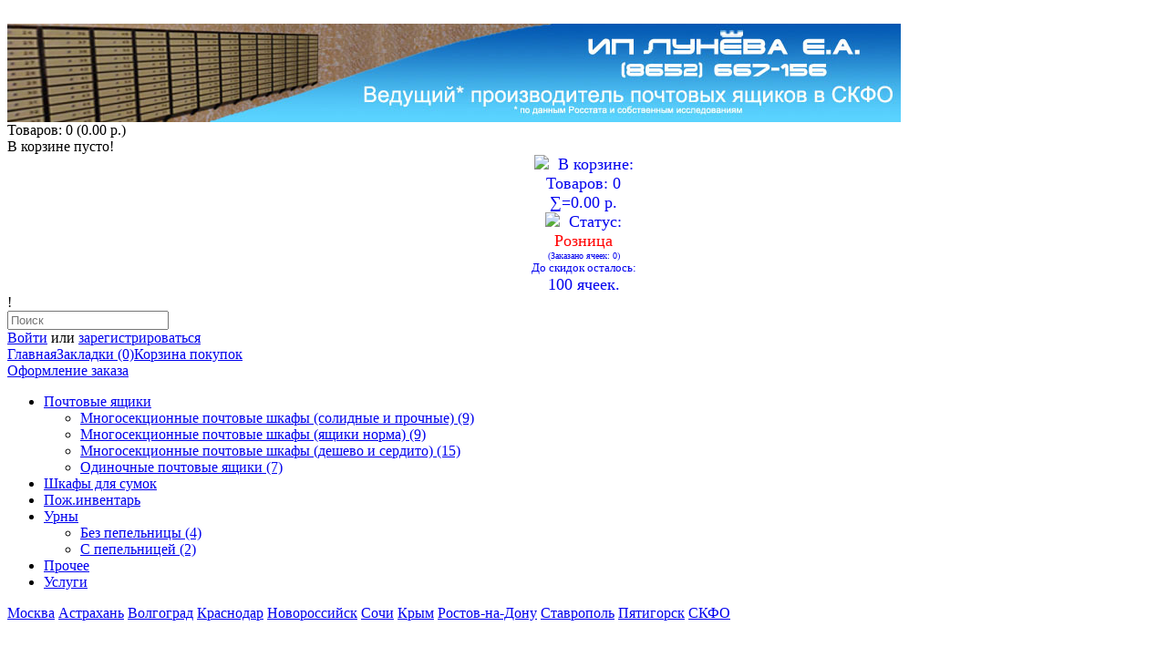

--- FILE ---
content_type: text/html; charset=UTF-8
request_url: http://ps3000.ru/index.php?route=product/product&path=20_60&product_id=87
body_size: 12983
content:
﻿﻿<!DOCTYPE html>
<html dir="ltr" lang="ru">
<head>
<meta charset="UTF-8" />
<title>Многосекционный абонентский почтовый шкаф СПС-47</title>
<base href="http://ps3000.ru/" />
<meta name="description" content="Дешевые прочные доступные многосекционные почтовые ящики и шкафы. Ставрополь, Краснодар, Пятигорск, Черкесск, Минеральные Воды, Кисловодск, Ессентуки, Армавир, Майкоп, Анапа, Геленджик, Новороссийск, Сочи, Адлер, Ростов-на-Дону, Ростов, Таганрог, Волгогра" />
<meta name="keywords" content="Дешевые прочные доступные почтовые ящики и шкафы. Ставрополь, Краснодар, Пятигорск, Черкесск, Минеральные Воды, Кисловодск, Ессентуки, Армавир, Майкоп, Анапа, Геленджик, Новороссийск, Сочи, Адлер, Ростов-на-Дону, Ростов, Таганрог, Волгоград" />
<meta property="og:title" content="Многосекционный абонентский почтовый шкаф СПС-47" />
<meta property="og:type" content="website" />
<meta property="og:url" content="http://ps3000.ru/index.php?route=product/product&amp;path=20_60&amp;product_id=87" />
<meta property="og:image" content="http://ps3000.ru/image/cache/data/postbox/sps-47_2-228x228.jpg" />
<meta property="og:site_name" content="Пост-Сервис (ИП Лунёва Е.А.)" />
<link href="http://ps3000.ru/image/data/logo/post-service16x16 copy.png" rel="icon" />
<link href="http://ps3000.ru/index.php?route=product/product&amp;product_id=87" rel="canonical" />
<link rel="stylesheet" type="text/css" href="catalog/view/theme/default/stylesheet/stylesheet.css" />
<link rel="stylesheet" type="text/css" href="catalog/view/javascript/jquery/colorbox/colorbox.css" media="screen" />
<script type="text/javascript" src="catalog/view/javascript/jquery/jquery-1.7.1.min.js"></script>
<script type="text/javascript" src="catalog/view/javascript/jquery/ui/jquery-ui-1.8.16.custom.min.js"></script>
<link rel="stylesheet" type="text/css" href="catalog/view/javascript/jquery/ui/themes/ui-lightness/jquery-ui-1.8.16.custom.css" />
<script type="text/javascript" src="catalog/view/javascript/common.js"></script>
<script type="text/javascript" src="catalog/view/javascript/jquery/tabs.js"></script>
<script type="text/javascript" src="catalog/view/javascript/jquery/colorbox/jquery.colorbox-min.js"></script>
<!--[if IE 7]> 
<link rel="stylesheet" type="text/css" href="catalog/view/theme/default/stylesheet/ie7.css" />
<![endif]-->
<!--[if lt IE 7]>
<link rel="stylesheet" type="text/css" href="catalog/view/theme/default/stylesheet/ie6.css" />
<script type="text/javascript" src="catalog/view/javascript/DD_belatedPNG_0.0.8a-min.js"></script>
<script type="text/javascript">
DD_belatedPNG.fix('#logo img');
</script>
<![endif]-->
</head>
<body>
<div id="container">
<div id="header">
<div id="top">
</div>
    <div id="logo">
    <a href="http://ps3000.ru/index.php?route=common/home"><img src="http://ps3000.ru/image/data/head_2.jpg" title="Пост-Сервис (ИП Лунёва Е.А.)" alt="Пост-Сервис (ИП Лунёва Е.А.)" /></a>
    </div>
        <div id="cart">
  <div class="heading">
    <a title="Корзина покупок"><span id="cart-total">Товаров: 0 (0.00 р.)</span></a></div>
  <div class="content">
        <div class="empty">В корзине пусто!</div>
      </div>
</div>
<div id="cart-left" align="center">
<a href="?route=checkout/cart" style="font-size:large; text-decoration:none;"><img src="catalog/view/theme/default/image/cart.png">&nbsp;
<!div class="heading"><span id="cart-total-left">В корзине:<br>Товаров: 0<br>&sum;=0.00 р.</span><!/div></a>
</div>
<div id="status" align="center">
<a href="?route=checkout/cart" style="font-size:large; text-decoration:none;"><img src="catalog/view/theme/default/image/percent.png">&nbsp;
<span id="status-right">Статус:<br><font color="red">Розница</font> <br><font size="1">(Заказано ячеек: 0)</font><br><font size="2">До скидок осталось:</font><br>100 ячеек.</span></a>
</div>
<!div id="discount" align="center" class="discount-right">
<!a href="?route=account/register" style="font-size:large; text-decoration:none;"><!span id="discount-right"><!?php echo $text_discount_right; ?><!/span><!/a>
<!/div>
<!div id="shipping" align="center" class="shipping">
!<a href="?route=information/information&information_id=6" style="font-size:large; text-decoration:none;"><!span id="shipping-right"><!?php echo $text_shipping_right; ?><!/span><!/a>
<!/div>  <div id="search">
    <div class="button-search"></div>
    <input type="text" name="search" placeholder="Поиск" value="" />
  </div>
  <div id="welcome">
        <a href="http://ps3000.ru/index.php?route=account/login">Войти</a> или <a href="http://ps3000.ru/index.php?route=account/register">зарегистрироваться</a>      </div>
  <div class="links"><a href="http://ps3000.ru/index.php?route=common/home">Главная</a><a href="http://ps3000.ru/index.php?route=account/wishlist" id="wishlist-total">Закладки (0)</a><a href="http://ps3000.ru/index.php?route=checkout/cart">Корзина покупок</a></div>
  <div class="maxx"><a href="http://ps3000.ru/index.php?route=checkout/checkout" nmouseover="this.style.backgroundColor='#555';" nmouseout="this.style.backgroundColor='#FF6600';">Оформление заказа</a></div> 
</div>
<div id="menu">
  <ul>
        <li>	<a href="http://ps3000.ru/index.php?route=product/category&amp;path=20" class="active">Почтовые ящики</a>
		
            <div>
                <ul>
                                        <li><a href="http://ps3000.ru/index.php?route=product/category&amp;path=20_26">Многосекционные почтовые шкафы (солидные и прочные) (9)</a></li>
                                        <li><a href="http://ps3000.ru/index.php?route=product/category&amp;path=20_60">Многосекционные почтовые шкафы (ящики норма) (9)</a></li>
                                        <li><a href="http://ps3000.ru/index.php?route=product/category&amp;path=20_27">Многосекционные почтовые шкафы (дешево и сердито) (15)</a></li>
                                        <li><a href="http://ps3000.ru/index.php?route=product/category&amp;path=20_59">Одиночные почтовые ящики (7)</a></li>
                            </ul>
              </div>
          </li>
        <li>	<a href="http://ps3000.ru/index.php?route=product/category&amp;path=25">Шкафы для сумок</a>
		
          </li>
        <li>	<a href="http://ps3000.ru/index.php?route=product/category&amp;path=17">Пож.инвентарь</a>
		
          </li>
        <li>	<a href="http://ps3000.ru/index.php?route=product/category&amp;path=18">Урны</a>
		
            <div>
                <ul>
                                        <li><a href="http://ps3000.ru/index.php?route=product/category&amp;path=18_46">Без пепельницы (4)</a></li>
                                        <li><a href="http://ps3000.ru/index.php?route=product/category&amp;path=18_45">С пепельницей (2)</a></li>
                            </ul>
              </div>
          </li>
        <li>	<a href="http://ps3000.ru/index.php?route=product/category&amp;path=33">Прочее</a>
		
          </li>
        <li>	<a href="http://ps3000.ru/index.php?route=product/category&amp;path=24">Услуги</a>
		
          </li>
      </ul>
  <div class="krasnodar">
  <a href="http://ps3000.ru/index.php?route=information/contact#Moscow" >Москва</a>
   <a href="http://ps3000.ru/index.php?route=information/contact#Astrakhan" >Астрахань</a>
   <a href="http://ps3000.ru/index.php?route=information/contact#Volgograd" >Волгоград</a>
   
   <a href="http://ps3000.ru/index.php?route=information/contact#Krasnodar" >Краснодар</a>
   <a href="http://ps3000.ru/index.php?route=information/contact#Novorossiysk" >Новороссийск</a>
   <a href="http://ps3000.ru/index.php?route=information/contact#Sochi" >Сочи</a>
   <a href="http://ps3000.ru/index.php?route=information/contact#Crimea" >Крым</a>
	  
   <a href="http://ps3000.ru/index.php?route=information/contact#Rostov" >Ростов-на-Дону</a>
   <a href="http://ps3000.ru/index.php?route=information/contact#Stavropol26" >Ставрополь</a>
   <a href="http://ps3000.ru/index.php?route=information/contact#Pyatigorsk" >Пятигорск</a>
   <a href="http://ps3000.ru/index.php?route=information/contact#skfo" >СКФО</a>
   
   <!br>   
	<!a href="http://ps3000.ru/index.php?route=information/contact#Maykop" ><!?php echo $city13; ?><!/a>
	<!a href="http://ps3000.ru/index.php?route=information/contact#Vladikavkaz" ><!?php echo $city8; ?><!/a>
   <!a href="http://ps3000.ru/index.php?route=information/contact#Nazran" ><!?php echo $city14; ?><!/a>
   <!a href="http://ps3000.ru/index.php?route=information/contact#Yelista" ><!?php echo $city15; ?><!/a>
   <!a href="http://ps3000.ru/index.php?route=information/contact#Nalchik" ><!?php echo $city16; ?><!/a>
   <!a href="http://ps3000.ru/index.php?route=information/contact#Cherkessk" ><!?php echo $city17; ?><!/a>
   <!a href="http://ps3000.ru/index.php?route=information/contact#Makhachkala" ><!?php echo $city9; ?><!/a>
   <!a href="http://ps3000.ru/index.php?route=information/contact#Groznyy" ><!?php echo $city18; ?><!/a>   
   

   
  </div>
</div>
<div id="notification"></div>

<p><br><br>
<span style="font-size: 20px;">Внимание! Цены на данной странице неактуальны. Просим Вас воспользоваться новым сайтом <a href="http://new.ps3000.ru" style="font-size: 25px; ">new.ps3000.ru</a>. Новый сайт находится в стадии тестирования и не исключается наличие ошибок.</span></p>

<p align="center"><span id="mes" style="font-size: 16px;">Устанавливается связь с центром!<br><br></span>
<span style="font-size: 25px;text-align:center;" id="rocket"></span>&nbsp;&nbsp;&nbsp;<br><br>
<button id="but" onclick="x=-1;">Остановить счетчик <br>и отказаться от перехода</button></p>
<script>
let timer; // пока пустая переменная
let x =10; // стартовое значение обратного отсчета
countdown(); // вызов функции
function countdown(){  // функция обратного отсчета
  document.getElementById('rocket').innerHTML = 'До автоматического перехода <br>на новый сайт<br>осталось <br>'+x+' секунд';
  x--; // уменьшаем число на единицу
  if (x==0){
	clearTimeout(timer); // таймер остановится на нуле 
	location="http://new.ps3000.ru/"; 	
  } else if (x<0){
    clearTimeout(timer); 
	document.getElementById('rocket').innerHTML ='Автоматический переход <br>на новый сайт <br>остановлен. <br>А зря...<br><br><a href="http://new.ps3000.ru" style="font-size: 25px; ">Щелкни</a>, если ошибся';
	document.getElementById('but').remove();
  } else {
    timer = setTimeout(countdown, 1000);
  }
	
  if (x>2&&x<7) {
	document.getElementById("mes").innerHTML = "Контрольная проверка связи!<br><br>";
  }
  if (x<3) {
	document.getElementById("mes").innerHTML = "Пристегнуть ремни!<br><br>";
  }
}

</script>




  
<div id="column-left">
    <div class="box">
  <!div class="box-heading"><!?php echo $heading_title; ?><!/div>
  <div class="box-content">
    <ul class="box-category">
            <li>
                <a href="http://ps3000.ru/index.php?route=product/category&amp;path=20" class="active">Почтовые ящики (32)</a>
                        <ul>
                    <li>
                        <a href="http://ps3000.ru/index.php?route=product/category&amp;path=20_26"> - Многосекционные почтовые шкафы (солидные и прочные) (9)</a>
                      </li>
                    <li>
                        <a href="http://ps3000.ru/index.php?route=product/category&amp;path=20_60" class="active"> - Многосекционные почтовые шкафы (ящики норма) (9)</a>
                      </li>
                    <li>
                        <a href="http://ps3000.ru/index.php?route=product/category&amp;path=20_27"> - Многосекционные почтовые шкафы (дешево и сердито) (15)</a>
                      </li>
                    <li>
                        <a href="http://ps3000.ru/index.php?route=product/category&amp;path=20_59"> - Одиночные почтовые ящики (7)</a>
                      </li>
                  </ul>
              </li>
            <li>
                <a href="http://ps3000.ru/index.php?route=product/category&amp;path=25">Шкафы для сумок (2)</a>
                      </li>
            <li>
                <a href="http://ps3000.ru/index.php?route=product/category&amp;path=17">Пож.инвентарь (5)</a>
                      </li>
            <li>
                <a href="http://ps3000.ru/index.php?route=product/category&amp;path=18">Урны (6)</a>
                      </li>
            <li>
                <a href="http://ps3000.ru/index.php?route=product/category&amp;path=33">Прочее (4)</a>
                      </li>
            <li>
                <a href="http://ps3000.ru/index.php?route=product/category&amp;path=24">Услуги (4)</a>
                      </li>
          </ul>
  </div>
</div>
  </div>
 
<div id="content"><div id="thisIsOriginal" style="visibility: hidden; height:0px;">1 680.00 р.</div> 	  
  <div class="breadcrumb">
        <a href="http://ps3000.ru/index.php?route=common/home">Главная</a>
         &raquo; <a href="http://ps3000.ru/index.php?route=product/category&amp;path=20">Почтовые ящики</a>
         &raquo; <a href="http://ps3000.ru/index.php?route=product/category&amp;path=20_60">Многосекционные почтовые шкафы (ящики норма)</a>
         &raquo; <a href="http://ps3000.ru/index.php?route=product/product&amp;path=20_60&amp;product_id=87">Многосекционный почтовый шкаф СПС-47</a>
      </div>
  <div class="product-info">
        <div class="left">
            <div class="image"><a href="http://ps3000.ru/image/cache/data/postbox/sps-47_2-500x500.jpg" title="Многосекционный почтовый шкаф СПС-47" class="colorbox"><img src="http://ps3000.ru/image/cache/data/postbox/sps-47_2-228x228.jpg" title="Многосекционный почтовый шкаф СПС-47" alt="Многосекционный почтовый шкаф СПС-47" id="image" /></a></div>
                  <div class="image-additional">
                <a href="http://ps3000.ru/image/cache/data/postbox/sps-47_4-500x500.jpg" title="Многосекционный почтовый шкаф СПС-47" class="colorbox"><img src="http://ps3000.ru/image/cache/data/postbox/sps-47_4-74x74.jpg" title="Многосекционный почтовый шкаф СПС-47" alt="Многосекционный почтовый шкаф СПС-47" /></a>
                <a href="http://ps3000.ru/image/cache/data/postbox/sps-47_1-500x500.jpg" title="Многосекционный почтовый шкаф СПС-47" class="colorbox"><img src="http://ps3000.ru/image/cache/data/postbox/sps-47_1-74x74.jpg" title="Многосекционный почтовый шкаф СПС-47" alt="Многосекционный почтовый шкаф СПС-47" /></a>
                <a href="http://ps3000.ru/image/cache/data/postbox/sps-47_3-500x500.jpg" title="Многосекционный почтовый шкаф СПС-47" class="colorbox"><img src="http://ps3000.ru/image/cache/data/postbox/sps-47_3-74x74.jpg" title="Многосекционный почтовый шкаф СПС-47" alt="Многосекционный почтовый шкаф СПС-47" /></a>
              </div>
          </div>
        <div class="right">
	<h1>Многосекционный почтовый шкаф СПС-47</h1>
      <div class="description">
                <span>Производитель:</span> <a href="http://ps3000.ru/index.php?route=product/manufacturer/info&amp;manufacturer_id=8">Пост-Сервис</a><br />
                <span>Модель:</span> СПС-47<br />
                <span>Наличие:</span> Есть в наличии<br />		
		<span>Масса: </span> 5.8 кг 
								
	  </div>
      	  
      <div class="price">Цена:                <span class="price-old">2 100.00 р.</span> <span class="price-new"><span id="priceUpdate">1 680.00 р.</span></span>
                <br />		
        <!?php if ($tax) { ?>
        <!span class="price-tax"><!?php echo $text_tax; ?> <!?php echo $tax; ?><!/span><!br />
        <!?php } ?>
                      </div>
                  <div class="options">
        <h2>Доступные варианты</h2>
        <!br />
                                                                                		
		 <div tyle="background: #FFFFCC; border: 1px solid #FFCC33; padding: 10px; margin-top: 2px; margin-bottom: 15px;">
                <table style="width: 100%;">
                                    <tr>
                    <td><b>Выберите вид цены (будет проверена менеджером):</b><br />
                      <select name="option[279]" class="auto_price">
                                                <option class="test" value="156" realvalue="+">Розница                                                </option>
                                                <option class="test" value="155" realvalue="-105.00 р.">Мелкий опт                                                -105.00 р.                                                </option>
                                                <option class="test" value="154" realvalue="-210.00 р.">Крупный опт                                                -210.00 р.                                                </option>
                                                <option class="test" value="153" realvalue="-210.00 р.">VIP                                                -210.00 р.                                                </option>
                                              </select></td>
                  </tr>
                                    <tr>
                    <td><b>Выбранный цвет:</b><br />
                      <select name="option[297]" class="auto_price">
                                                <option class="test" value="199" realvalue="+">Светло-серый                                                </option>
                                                <option class="test" value="201" realvalue="+175.00 р.">Другой цвет                                                +175.00 р.                                                </option>
                                              </select></td>
                  </tr>
                                    <tr>
                    <td><b>Выделять НДС:</b><br />
                      <select name="option[278]" class="auto_price">
                                                <option class="test" value="152" realvalue="+">без НДС                                                </option>
                                              </select></td>
                  </tr>
                                    <tr>
                    <td><b>Установленные замки:</b><br />
                      <select name="option[298]" class="auto_price">
                                                <option class="test" value="202" realvalue="+">Без замков                                                </option>
                                                <option class="test" value="203" realvalue="+280.00 р.">С замками                                                +280.00 р.                                                </option>
                                              </select></td>
                  </tr>
                                    <tr>
                    <td><b>Задняя стенка:</b><br />
                      <select name="option[309]" class="auto_price">
                                                <option class="test" value="229" realvalue="+">нет                                                </option>
                                                <option class="test" value="230" realvalue="+105.00 р.">есть                                                +105.00 р.                                                </option>
                                              </select></td>
                  </tr>
                                  </table>
              </div>		  
			   
		
        
       
        <br />       
    
                                                                                                                                                                                                                                                                      </div>
            <div class="cart">
        <div>Количество:          <input type="text" name="quantity" size="2" value="1" />
          <input type="hidden" name="product_id" size="2" value="87" />
          &nbsp;
          <input type="button" value="Купить" id="button-cart" class="button" />
          <span>&nbsp;&nbsp;- или -&nbsp;&nbsp;</span>
          <span class="links"><a onclick="addToWishList('87');">в закладки</a><br />
            <a onclick="addToCompare('87');">сравнение</a></span>
        </div>
              </div>
            <div class="review">
        <div><img src="catalog/view/theme/default/image/stars-0.png" alt="Отзывов: 0" />&nbsp;&nbsp;<a onclick="$('a[href=\'#tab-review\']').trigger('click');">Отзывов: 0</a>&nbsp;&nbsp;|&nbsp;&nbsp;<a onclick="$('a[href=\'#tab-review\']').trigger('click');">Написать отзыв</a></div>
        <div class="share">
		<!-- AddThis Button BEGIN -->
			<div class="share42init" data-image="http://ps3000.ru/image/cache/data/postbox/sps-47_2-228x228.jpg"></div>
			<script type="text/javascript" src="catalog/view/javascript/jquery/share42/share42.js"></script> 
		<!-- AddThis Button END --> 
        </div>
      </div>
          </div>
  </div>
  <div id="tabs" class="htabs"><a href="#tab-description">Описание</a>
        <a href="#tab-attribute">Характеристики</a>
            <a href="#tab-review">Отзывы (0)</a>
            <a href="#tab-related">Сопутствующие товары (7)</a>
      </div>
  <div id="tab-description" class="tab-content"><ul>
	<li>
		Вертикальный почтовый шкаф рассчитан для подъездов многоквартирных домов на 7 секций (ячеек).</li>
	<li>
		Надежная конструкция почтового ящика позволяет избежать несанкционированного изъятия поступившей корреспонденции.</li>
	<li>
		По выбору заказчика возможна поставка металлических почтовых шкафов без замков или с установленными замками Евролок с усиленной планкой. Дверцы открываются снизу вверх, замок находится по центру ячейки. Замки комплектуются двумя ключами с низкой вероятностью повтора.</li>
	<li>
		Благодаря удачной конструкции почтового шкафа и усиленным замкам <strong>взлом почтовых ячеек значительно затруднен</strong>.</li>
	<li>
		Дверцы почтовых шкафов крепятся независимо друг от друга. Таким образом есть возможность облегченной замены и ремонта дверной ячейки, а также замка индивидуально, без ремонта всего многосекционного почтового шкафа.&nbsp;</li>
	<li>
		Ячейки имеют <strong>минимальный объем</strong>, предназначены для получения квитанций, извещений и прочей мелкой корреспонденции.</li>
	<li>
		Внимание! Отправления форматов А4 и В4 помещаются только сгибания пополам.</li>
	<li>
		Многосекционный почтовый шкаф CПС-47 изготовлен из качественной стали толщиной 0,8 мм., что делает его более устойчивым к внешним механическим воздействиям.</li>
	<li>
		Для уменьшения массы почтового шкафа, а также для удешевления<strong> задняя стенка отсутствует.</strong></li>
	<li>
		Дополнительным преимуществом почтового шкафа (ящика) с несколькими секциями является<strong> технология полимерной окраски</strong> с использованием импортных порошковых красителей. Таким образом надежный почтовый ящик для многоквартирных домов на долгие годы сохранит аккуратный и нарядный внешний вид, а оптимально подобранный цвет будет радовать глаз.</li>
	<li>
		Дополнительные возможности: изменение размеров, цвета, нумерация ячеек, монтаж, демонтаж, декоративные окошки в ячейках, доставка почтовых шкафов.</li>
</ul>
</div>
    <div id="tab-attribute" class="tab-content">
    <table class="attribute">
            <thead>
        <tr>
          <td colspan="2">Почтовые ящики</td>
        </tr>
      </thead>
      <tbody>
                <tr>
          <td>Количество ячеек</td>
          <td>7</td>
        </tr>
                <tr>
          <td>Тип замка</td>
          <td>Без замка</td>
        </tr>
                <tr>
          <td>Способ открывания</td>
          <td>снизу вверх</td>
        </tr>
                <tr>
          <td>Задняя стенка</td>
          <td>нет</td>
        </tr>
                <tr>
          <td>Покрытие</td>
          <td>порошковое, &quot;шагрень&quot;</td>
        </tr>
              </tbody>
            <thead>
        <tr>
          <td colspan="2">Размеры</td>
        </tr>
      </thead>
      <tbody>
                <tr>
          <td>Высота</td>
          <td>600</td>
        </tr>
                <tr>
          <td>Ширина</td>
          <td>335</td>
        </tr>
                <tr>
          <td>Глубина</td>
          <td>150</td>
        </tr>
              </tbody>
          </table>
  </div>
      <div id="tab-review" class="tab-content">
    <div id="review"></div>
    <h2 id="review-title">Написать отзыв</h2>
    <b>Ваше Имя:</b><br />
    <input type="text" name="name" value="" />
    <br />
    <br />
    <b>Ваш отзыв:</b>
    <textarea name="text" cols="40" rows="8" style="width: 98%;"></textarea>
    <span style="font-size: 11px;"><span style="color: #FF0000;">Внимание:</span> HTML не поддерживается! Используйте обычный текст.</span><br />
    <br />
    <b>Оценка:</b> <span>Плохо</span>&nbsp;
    <input type="radio" name="rating" value="1" />
    &nbsp;
    <input type="radio" name="rating" value="2" />
    &nbsp;
    <input type="radio" name="rating" value="3" />
    &nbsp;
    <input type="radio" name="rating" value="4" />
    &nbsp;
    <input type="radio" name="rating" value="5" />
    &nbsp;<span>Хорошо</span><br />
    <br />
    <b>Введите код, указанный на картинке:</b><br />
    <input type="text" name="captcha" value="" />
    <br />
    <img src="index.php?route=product/product/captcha" alt="" id="captcha" /><br />
    <br />
    <div class="buttons">
      <div class="right"><a id="button-review" class="button">Продолжить</a></div>
    </div>
  </div>
      <div id="tab-related" class="tab-content">
    <div class="box-product">
            <div>
                <div class="image"><a href="http://ps3000.ru/index.php?route=product/product&amp;product_id=48"><img src="http://ps3000.ru/image/cache/data/postbox/zp6103-80x80.jpg" alt="Замок почтовый Нора-М" /></a></div>
                <div class="name"><a href="http://ps3000.ru/index.php?route=product/product&amp;product_id=48">Замок почтовый Нора-М</a></div>
                <div class="price">
                    90.00 р.                  </div>
                        <a onclick="addToCart('48');" class="button">Купить</a></div>
            <div>
                <div class="image"><a href="http://ps3000.ru/index.php?route=product/product&amp;product_id=49"><img src="http://ps3000.ru/image/cache/data/postbox/zp-12-80x80.jpg" alt="Замок почтовый Евролок" /></a></div>
                <div class="name"><a href="http://ps3000.ru/index.php?route=product/product&amp;product_id=49">Замок почтовый Евролок</a></div>
                <div class="price">
                    <span class="price-old">80.00 р.</span> <span class="price-new">75.00 р.</span>
                  </div>
                        <a onclick="addToCart('49');" class="button">Купить</a></div>
            <div>
                <div class="image"><a href="http://ps3000.ru/index.php?route=product/product&amp;product_id=64"><img src="http://ps3000.ru/image/cache/data/postbox/ku-07035-80x80.jpg" alt="Эмаль универсальная RAL-7035 (Баллончик)" /></a></div>
                <div class="name"><a href="http://ps3000.ru/index.php?route=product/product&amp;product_id=64">Эмаль универсальная RAL-7035 (Баллончик)</a></div>
                <div class="price">
                    <span class="price-old">500.00 р.</span> <span class="price-new">300.00 р.</span>
                  </div>
                        <a onclick="addToCart('64');" class="button">Купить</a></div>
            <div>
                <div class="image"><a href="http://ps3000.ru/index.php?route=product/product&amp;product_id=75"><img src="http://ps3000.ru/image/cache/data/service/montage_4-80x80.jpg" alt="Монтаж п/я по кол-ву ячеек" /></a></div>
                <div class="name"><a href="http://ps3000.ru/index.php?route=product/product&amp;product_id=75">Монтаж п/я по кол-ву ячеек</a></div>
                <div class="price">
                    20.00 р.                  </div>
                        <a onclick="addToCart('75');" class="button">Купить</a></div>
            <div>
                <div class="image"><a href="http://ps3000.ru/index.php?route=product/product&amp;product_id=76"><img src="http://ps3000.ru/image/cache/no_image-80x80.jpg" alt="Демонтаж п/я по кол-ву ячеек" /></a></div>
                <div class="name"><a href="http://ps3000.ru/index.php?route=product/product&amp;product_id=76">Демонтаж п/я по кол-ву ячеек</a></div>
                <div class="price">
                    20.00 р.                  </div>
                        <a onclick="addToCart('76');" class="button">Купить</a></div>
            <div>
                <div class="image"><a href="http://ps3000.ru/index.php?route=product/product&amp;product_id=77"><img src="http://ps3000.ru/image/cache/data/service/numbers-80x80.jpg" alt="Нумерация перманентным маркером" /></a></div>
                <div class="name"><a href="http://ps3000.ru/index.php?route=product/product&amp;product_id=77">Нумерация перманентным маркером</a></div>
                <div class="price">
                    10.00 р.                  </div>
                        <a onclick="addToCart('77');" class="button">Купить</a></div>
            <div>
                <div class="image"><a href="http://ps3000.ru/index.php?route=product/product&amp;product_id=90"><img src="http://ps3000.ru/image/cache/data/service/laser-80x80.jpg" alt="Нумерация (лазерная гравировка)" /></a></div>
                <div class="name"><a href="http://ps3000.ru/index.php?route=product/product&amp;product_id=90">Нумерация (лазерная гравировка)</a></div>
                <div class="price">
                    30.00 р.                  </div>
                        <a onclick="addToCart('90');" class="button">Купить</a></div>
          </div>
  </div>
      <div class="tags"><b>Метки:</b>
            <a href="http://ps3000.ru/index.php?route=product/search&amp;tag=Прочный">Прочный</a>,
                <a href="http://ps3000.ru/index.php?route=product/search&amp;tag=надежный">надежный</a>,
                <a href="http://ps3000.ru/index.php?route=product/search&amp;tag=почтовый">почтовый</a>,
                <a href="http://ps3000.ru/index.php?route=product/search&amp;tag=многосекционный">многосекционный</a>,
                <a href="http://ps3000.ru/index.php?route=product/search&amp;tag=шкаф">шкаф</a>,
                <a href="http://ps3000.ru/index.php?route=product/search&amp;tag=усиленный">усиленный</a>,
                <a href="http://ps3000.ru/index.php?route=product/search&amp;tag=порошковая окраска">порошковая окраска</a>
          </div>
    </div>
<script type="text/javascript"><!--
$(document).ready(function() {
	$('.colorbox').colorbox({
		overlayClose: true,
		opacity: 0.5,
		rel: "colorbox"
	});
});
//--></script> 

<script type="text/javascript">
$(document).ready(function() {
	$('.auto_price').change(function() { 
	var realprice = 2100;	
	var total = '1 680.00 р.';
	total = total.replace(' ','');
	var OriginalCurrency=total.substring(total.length-2,total.length)
	total=parseFloat(total.substring(0,total.length-2));
	var rprice=0;
	
	$('.auto_price').each(function(index, item) {	
	rprice=$(this).children('option:selected').attr('realvalue');
	if(rprice.indexOf('.') == -1)
	   {
		rprice = "0.00 �.";
	   }
	rprice=rprice.substring(0,rprice.length-3);
	total += parseFloat(rprice);

	});		
	rtotal=total+"";
	if (rtotal.length>3) 
	{rtotal=rtotal.substring(0,rtotal.length-3)+" "+rtotal.substring(rtotal.length-3,rtotal.length)}
	else {}
	
	$('#priceUpdate').html(rtotal+".00 "+OriginalCurrency);
//	total = '2100';
//	alert(total);
	//$('#priceUpdate').html($this->currency->format(total)+".00 "+OriginalCurrency);	
	   
   });  
});
</script>

<script type="text/javascript"><!--

$('#button-cart').bind('click', function() {

//	var select=[];
//	$(' .product-info input[type=\'radio\']:checked').each(function(){
//        select.push( $(this).attr('name') );     				
//  })

	$.ajax({
		url: 'index.php?route=checkout/cart/add',
		type: 'post',
		data: $('.product-info input[type=\'text\'], .product-info input[type=\'hidden\'], .product-info input[type=\'radio\']:checked, .product-info input[type=\'checkbox\']:checked, .product-info select, .product-info textarea'),
//		data: $('xepota',11),
//		data: $.toJSON({'product_id': 51,'quantity': 10}),
//		data: 'jsonData=' +$.toJSON({'product_id': 51,'quantity': 10,'select':select}),
//		data: 'type=radio&option_value_id=51&option_value=VIP',
//		data: 'name=' + encodeURIComponent($('.product-info input[name=\'name\']').val()) + '&value=' + encodeURIComponent($('product-info input[name=\'value\']').val()) + '&type=' + encodeURIComponent($('product-info input[name=\'type\']').val()')),
  
		
		dataType: 'json',
		success: function(json) {
			$('.success, .warning, .attention, information, .error').remove();
			
			if (json['error']) {
				if (json['error']['option']) {
					for (i in json['error']['option']) {
						$('#option-' + i).after('<span class="error">' + json['error']['option'][i] + '</span>');
					}
				}
			} 
			
			if (json['success']) {
				
				$('#notification').html('<div class="success" style="display: none;">' + json['success'] + '<img src="catalog/view/theme/default/image/close.png" alt="" class="close" /></div>');				
 				
				$('.success').fadeIn('slow');

				$('#cart-total').html(json['total']);
				$('#cart-total-left').html(json['total_left']);
				$('#status-right').html(json['status_right']);
				
				var image = $('#image').offset();
                      $('.cart-module').html(json['output']);
                        if($(".cart-module").length > 0){
                            var cart = $('.cart-module');
                            var cart_offset = cart.offset();
                        }else {
                            var cart = $('#cart');
                            var cart_offset = cart.offset();
                    }
                    $('#image').before('<img src="' + $('#image').attr('src') + '" id="temp" style="position: absolute; z-index:9999; top: ' + image.top + 'px; left: ' + image.left + 'px;" />');
                    params = {
                        top : cart_offset.top + 'px',
                        left : cart_offset.left + 'px',
                        opacity : 0.0,
                        width : cart.width(),
                        height : cart.height()
                    };
                    $('#temp').animate(params, 'slow', false, function () {
                        $('#temp').remove();
                    });
			//	}
				$('html, body').animate({ scrollTop: 0 }, 'slow'); 
			}	
		}
	});
//	alert([total]);
	//json_encode($json)
});
//--></script>
<script type="text/javascript" src="catalog/view/javascript/jquery/ajaxupload.js"></script>
<script type="text/javascript"><!--
$('#review .pagination a').live('click', function() {
	$('#review').fadeOut('slow');
		
	$('#review').load(this.href);
	
	$('#review').fadeIn('slow');
	
	return false;
});			

$('#review').load('index.php?route=product/product/review&product_id=87');

$('#button-review').bind('click', function() {
	$.ajax({
		url: 'index.php?route=product/product/write&product_id=87',
		type: 'post',
		dataType: 'json',
		data: 'name=' + encodeURIComponent($('input[name=\'name\']').val()) + '&text=' + encodeURIComponent($('textarea[name=\'text\']').val()) + '&rating=' + encodeURIComponent($('input[name=\'rating\']:checked').val() ? $('input[name=\'rating\']:checked').val() : '') + '&captcha=' + encodeURIComponent($('input[name=\'captcha\']').val()),
		beforeSend: function() {
			$('.success, .warning').remove();
			$('#button-review').attr('disabled', true);
			$('#review-title').after('<div class="attention"><img src="catalog/view/theme/default/image/loading.gif" alt="" /> Пожалуйста, подождите!</div>');
		},
		complete: function() {
			$('#button-review').attr('disabled', false);
			$('.attention').remove();
		},
		success: function(data) {
			if (data['error']) {
				$('#review-title').after('<div class="warning">' + data['error'] + '</div>');
			}
			
			if (data['success']) {
				$('#review-title').after('<div class="success">' + data['success'] + '</div>');
								
				$('input[name=\'name\']').val('');
				$('textarea[name=\'text\']').val('');
				$('input[name=\'rating\']:checked').attr('checked', '');
				$('input[name=\'captcha\']').val('');
			}
		}
	});
});
//--></script> 
<script type="text/javascript"><!--
$('#tabs a').tabs();
//--></script> 
<script type="text/javascript" src="catalog/view/javascript/jquery/ui/jquery-ui-timepicker-addon.js"></script> 
<script type="text/javascript"><!--
$(document).ready(function() {
	if ($.browser.msie && $.browser.version == 6) {
		$('.date, .datetime, .time').bgIframe();
	}

	$('.date').datepicker({dateFormat: 'yy-mm-dd'});
	$('.datetime').datetimepicker({
		dateFormat: 'yy-mm-dd',
		timeFormat: 'h:m'
	});
	$('.time').timepicker({timeFormat: 'h:m'});
});
//--></script> 
﻿<meta content="" charset="utf-8">
<div id="towns">
<a href="http://ps3000.ru/index.php?route=information/contact#Yablonovskiy">Адыгейск</a>, 
<a href="http://ps3000.ru/index.php?route=information/contact#Azov">Азов</a>, 
<a href="http://ps3000.ru/index.php?route=information/contact#Axay">Аксай</a>, 
<a href="http://ps3000.ru/index.php?route=information/contact#Alushta">Алушта</a>, 
<a href="http://ps3000.ru/index.php?route=information/contact#Anapa">Анапа</a>, 
<a href="http://ps3000.ru/index.php?route=information/contact#Argun">Аргун</a>, 
<a href="http://ps3000.ru/index.php?route=information/contact#Armavir">Армавир</a>, 
<a href="http://ps3000.ru/index.php?route=information/contact#Armyansk">Армянск</a>, 
<a href="http://ps3000.ru/index.php?route=information/contact#Astrakhan" style="font-size:16px;color:#FF0000;">Астрахань</a>, 
<a href="http://ps3000.ru/index.php?route=information/contact#Bataysk">Батайск</a>, 
<a href="http://ps3000.ru/index.php?route=information/contact#Bahchisaray">Бахчисарай</a>,
<a href="http://ps3000.ru/index.php?route=information/contact#Belogorsk">Белогорск</a>, 
<a href="http://ps3000.ru/index.php?route=information/contact#Beslan">Беслан</a>, 
<a href="http://ps3000.ru/index.php?route=information/contact#Budennovsk">Буденновск</a>, 
<a href="http://ps3000.ru/index.php?route=information/contact#Vladikavkaz" style="font-size:16px;color:#FF0000;">Владикавказ</a>, 
<a href="http://ps3000.ru/index.php?route=information/contact#Volgograd" style="font-size:16px;color:#FF0000;">Волгоград</a>,
 <a href="http://ps3000.ru/index.php?route=information/contact#Volgodonsk">Волгодонск</a>, 
 <a href="http://ps3000.ru/index.php?route=information/contact#Volzhskiy">Волжский</a>, 
 <a href="http://ps3000.ru/index.php?route=information/contact#Gelendzhik">Геленджик</a>, 
 <a href="http://ps3000.ru/index.php?route=information/contact#Georgievsk">Георгиевск</a>, 
 <a href="http://ps3000.ru/index.php?route=information/contact#Krasnodar">Горячий Ключ</a>,   
 <a href="http://ps3000.ru/index.php?route=information/contact#Groznyy">Грозный</a>, 
 <a href="http://ps3000.ru/index.php?route=information/contact#Gudermes">Гудермес</a>, 
 <a href="http://ps3000.ru/index.php?route=information/contact#Derbent">Дербент</a>, 
 <a href="http://ps3000.ru/index.php?route=information/contact#Dzhankoy">Джанкой</a>, 
 <a href="http://ps3000.ru/index.php?route=information/contact#Dinskaya">Динская</a>, 
 <a href="http://ps3000.ru/index.php?route=information/contact#Doneck">Донецк</a>,
 <a href="http://ps3000.ru/index.php?route=information/contact#Eysk">Ейск</a>, 
 <a href="http://ps3000.ru/index.php?route=information/contact#Evpatoriya">Евпатория</a>, 
 <a href="http://ps3000.ru/index.php?route=information/contact#Essentuki">Ессентуки</a>, 
 <a href="http://ps3000.ru/index.php?route=information/contact#Essentukskaya">Ессентукская</a>, 
 <a href="http://ps3000.ru/index.php?route=information/contact#Zheleznovodsk">Железноводск</a>, 
 <a href="http://ps3000.ru/index.php?route=information/contact#Izberbash">Избербаш</a>,
 <a href="http://ps3000.ru/index.php?route=information/contact#Izobilny">Изобильный</a>, 
 <a href="http://ps3000.ru/index.php?route=information/contact#Zheleznovodsk">Иноземцево</a>, 
 <a href="http://ps3000.ru/index.php?route=information/contact#Kamensk-Shahtinskiy">Каменск-Шахтинский</a>,
 <a href="http://ps3000.ru/index.php?route=information/contact#Kamyshin">Камышин</a>,  
 <a href="http://ps3000.ru/index.php?route=information/contact#Kerch">Керчь</a>, 
 <a href="http://ps3000.ru/index.php?route=information/contact#Kaspiysk">Каспийск</a>,
 <a href="http://ps3000.ru/index.php?route=information/contact#Kizlyar">Кизляр</a>,
 <a href="http://ps3000.ru/index.php?route=information/contact#Kislovodsk">Кисловодск</a>, 
 <strong><a href="http://ps3000.ru/index.php?route=information/contact#Krasnodar" style="font-size:16px;color:#FF0000;">Краснодар</a></strong>, 
 <a href="http://ps3000.ru/index.php?route=information/contact#Krasnoperekopsk">Красноперекопск</a>, 
 <a href="http://ps3000.ru/index.php?route=information/contact#Kropotkin">Кропоткин</a>, 
 <a href="http://ps3000.ru/index.php?route=information/contact#Armavir">Курганинск</a>, 
 <a href="http://ps3000.ru/index.php?route=information/contact#Labinsk">Лабинск</a>, 
 <a href="http://ps3000.ru/index.php?route=information/contact#Lermontov">Лермонтов</a>, 
 <a href="http://ps3000.ru/index.php?route=information/contact#Magas">Магас</a>,
 <a href="http://ps3000.ru/index.php?route=information/contact#Maykop">Майкоп</a>, 
 <a href="http://ps3000.ru/index.php?route=information/contact#Makhachkala" style="font-size:16px;color:#FF0000;">Махачкала</a>, 
 <a href="http://ps3000.ru/index.php?route=information/contact#Millerovo">Миллерово</a>,
 <a href="http://ps3000.ru/index.php?route=information/contact#MinVody">Минеральные Воды</a>, 
 <a href="http://ps3000.ru/index.php?route=information/contact#Mihaylovka">Михайловка</a>, 
 <a href="http://ps3000.ru/index.php?route=information/contact#Stavropol">Михайловск</a>, 
 <a href="http://ps3000.ru/index.php?route=information/contact#Mozdok">Моздок</a>, 
 <a href="http://ps3000.ru/index.php?route=information/contact#Moscow">Москва</a>,  
 <a href="http://ps3000.ru/index.php?route=information/contact#Nazran">Назрань</a>, 
 <a href="http://ps3000.ru/index.php?route=information/contact#Nalchik">Нальчик</a>, 
 <a href="http://ps3000.ru/index.php?route=information/contact#Nevinnomyissk">Невинномысск</a>, 
 <a href="http://ps3000.ru/index.php?route=information/contact#NovayaAdygeya">НоваяАдыгея</a>, 
 <a href="http://ps3000.ru/index.php?route=information/contact#Armavir">Новокубанск</a>, 
 <a href="http://ps3000.ru/index.php?route=information/contact#Novorossiysk">Новороссийск</a>, 
 <a href="http://ps3000.ru/index.php?route=information/contact#Novocherkassk">Новочеркасск</a>,
 <a href="http://ps3000.ru/index.php?route=information/contact#Prokhladnyy">Прохладный</a>,
 <a href="http://ps3000.ru/index.php?route=information/contact#Pyatigorsk" style="font-size:16px;color:#FF0000;">Пятигорск</a>, 
 <strong><a href="http://ps3000.ru/index.php?route=information/contact#Rostov" style="font-size:16px;color:#FF0000;">Ростов-на-Дону</a></strong>, 
 <a href="http://ps3000.ru/index.php?route=information/contact#Izobilny">Рыздвяный</a>,
 <a href="http://ps3000.ru/index.php?route=information/contact#Saki">Саки</a>, 
 <a href="http://ps3000.ru/index.php?route=information/contact#Svetlograd">Светлоград</a>, 
 <a href="http://ps3000.ru/index.php?route=information/contact#Sevastopol">Севастополь</a>, 
 <a href="http://ps3000.ru/index.php?route=information/contact#Simferopol" style="font-size:16px;color:#FF0000;">Симферополь</a>, 
 <a href="http://ps3000.ru/index.php?route=information/contact#Slavyansknakubani">Славянск-на-Кубани</a>,
 <a href="http://ps3000.ru/index.php?route=information/contact#Izobilny">Солнечнодольск</a>, 
 <a href="http://ps3000.ru/index.php?route=information/contact#Sochi">Сочи</a>, 
 <a href="http://ps3000.ru/index.php?route=information/contact#Stavropol" style="font-size:16px;color:#FF0000;">Ставрополь</a>, 
 <a href="http://ps3000.ru/index.php?route=information/contact#Sudak">Судак</a>, 
 <a href="http://ps3000.ru/index.php?route=information/contact#Taganrog">Таганрог</a>,
 <a href="http://ps3000.ru/index.php?route=information/contact#Temryuk">Темрюк</a>, 
 <a href="http://ps3000.ru/index.php?route=information/contact#Tikhoretsk">Тихорецк</a>, 
 <a href="http://ps3000.ru/index.php?route=information/contact#Tuapse">Туапсе</a>, 
 <a href="http://ps3000.ru/index.php?route=information/contact#Urus-Martan">Урус-Мартан</a>,
 <a href="http://ps3000.ru/index.php?route=information/contact#Urypinsk">Урюпинск</a>, 
 <a href="http://ps3000.ru/index.php?route=information/contact#Ust-Labinsk">Усть-Лабинск</a>, 
 <a href="http://ps3000.ru/index.php?route=information/contact#Feodosiya">Феодосия</a>,
 <a href="http://ps3000.ru/index.php?route=information/contact#Khasavyurt">Хасавюрт</a>, 
 <a href="http://ps3000.ru/index.php?route=information/contact#Cherkessk">Черкесск</a>, 
 <a href="http://ps3000.ru/index.php?route=information/contact#Chernomorskoe">Черноморское</a>,
 <a href="http://ps3000.ru/index.php?route=information/contact#Shali">Шали</a>, 
 <a href="http://ps3000.ru/index.php?route=information/contact#Shakhty">Шахты</a>, 
 <a href="http://ps3000.ru/index.php?route=information/contact#Yelista">Элиста</a>, 
 <a href="http://ps3000.ru/index.php?route=information/contact#Yablonovskiy">Энем</a>, 
 <a href="http://ps3000.ru/index.php?route=information/contact#Yablonovskiy">Яблоновский</a>, 
 <a href="http://ps3000.ru/index.php?route=information/contact#Yalta">Ялта</a> 
</div><br>
<div id="footer">
    <div class="column">
    <h3>Информация</h3>
    <ul>
	  	  <li><a href="http://ps3000.ru/index.php?route=information/information&amp;information_id=4">О нас</a></li>
			  <li><a href="http://ps3000.ru/index.php?route=information/information&amp;information_id=6">Информация о доставке</a></li>
			  <li><a href="http://ps3000.ru/index.php?route=information/information&amp;information_id=3">Условия поставки</a></li>
		      <!?php foreach ($informations as $information) { ?>
      <!li><!a href=""><!?php echo $information['title']; ?><!/a><!/li>
      <!?php } ?>
	  <li><a href="http://ps3000.ru/index.php?route=product/manufacturer">Производители</a></li> 
    </ul>
  </div>
    <div class="column">
    <h3>Служба поддержки</h3>
    <ul>
      <li><a href="http://ps3000.ru/index.php?route=information/contact">Связаться с нами</a></li>      
      <li><a href="http://ps3000.ru/index.php?route=information/sitemap">Карта сайта</a></li>
	  <li><a href="http://ps3000.ru/index.php?route=affiliate/account">Партнёрская программа</a></li>
      <li><a href="http://ps3000.ru/index.php?route=product/special">Акции</a></li>
    </ul>
  </div>
  <div class="column">
    <h3><!?php echo $text_extra; ?>&#1048;&#1085;&#1090;&#1077;&#1088;&#1077;&#1089;&#1085;&#1072;&#1103; &#1080;&#1085;&#1092;&#1086;&#1088;&#1084;&#1072;&#1094;&#1080;&#1103; </h3>
    <ul>
      	  <li><a href="http://ps3000.ru/index.php?route=information/information&amp;information_id=7">Юридическая консультация</a></li>
	  <li><a href="http://ps3000.ru/index.php?route=information/information&amp;information_id=8">Галерея наших работ</a></li>
	  <li><a href="http://ps3000.ru/index.php?route=information/information&amp;information_id=9">Красивые подъезды</a></li>
	  <li><a href="http://ps3000.ru/index.php?route=information/information&amp;information_id=10">Необычные почтовые ящики</a></li>
    </ul>
  </div>
  <div class="column">
    <h3>Личный Кабинет</h3>
    <ul>
      <li><a href="http://ps3000.ru/index.php?route=account/account">Личный Кабинет</a></li>
      <li><a href="http://ps3000.ru/index.php?route=account/order">История заказов</a></li>
      <li><a href="http://ps3000.ru/index.php?route=account/wishlist">Закладки</a></li>
      <li><a href="http://ps3000.ru/index.php?route=account/newsletter">Рассылка</a></li>
    </ul>
  </div>
</div>
<!--
OpenCart is open source software and you are free to remove the powered by OpenCart if you want, but its generally accepted practise to make a small donation.
Please donate via PayPal to donate@opencart.com
//-->
<!div id="powered"><!?php echo $powered; ?><!/div>
 <div class="header_text">
<div class="header_adr"><b>Тел.: </b>+7 8652 667-156</div>
<div class="header_phone"><b>Факс: </b>+7 8652 667-156</div>
<div class="header_phone"><b>Адрес: </b>355000, г. Ставрополь, ул. Достоевского, 54б</div>
</div>
<!--
OpenCart is open source software and you are free to remove the powered by OpenCart if you want, but its generally accepted practise to make a small donation.
Please donate via PayPal to donate@opencart.com
//-->
</div>

<!-- LiveZilla Tracking Code (ALWAYS PLACE IN BODY ELEMENT) --><div id="livezilla_tracking" style="display:none"></div><script type="text/javascript">
var script = document.createElement("script");script.async=true;script.type="text/javascript";var src = "http://ps3000.ru/lz/server.php?a=a8373&rqst=track&output=jcrpt&code=<!--replace_me_with_b64url_code-->&en=<!--replace_me_with_b64url_name-->&ee=<!--replace_me_with_b64url_email-->&el=<!--replace_me_with_b64url_language-->&eq=<!--replace_me_with_b64url_question-->&ec=<!--replace_me_with_b64url_company-->&mp=MQ__&ovlp=MjI_&ovlc=IzgwZmY4MA__&ovlct=I2ZmZmZmZg__&ovlt=0YHQu9GD0YjQsNGOINCS0LDRgS4uLg__&ovlto=0LrQvtC90YHRg9C70YzRgtCw0L3RgiDQt9Cw0LPQvtGA0LDQtdGC&ovlsx=NQ__&ovlsy=NQ__&ovlsb=NQ__&ovlsc=Njk2OTY5&ovlapo=MQ__&eca=MQ__&ecw=Mjg1&ech=OTU_&ecmb=Mjk_&ecfo=NQ__&echm=MQ__&ecfs=I0YwRkZENQ__&ecfe=I0QzRjI5OQ__&echc=IzZFQTMwQw__&ecslw=Mg__&ecsgs=IzY1OUYyQQ__&ecsge=IzY1OUYyQQ__&ecsa=MQ__&ecsb=NA__&ecsx=Mw__&ecsy=Mw__&ecsc=IzQ2NDY0Ng__&nse="+Math.random();setTimeout("script.src=src;document.getElementById('livezilla_tracking').appendChild(script)",1);</script><noscript><img src="http://ps3000.ru/lz/server.php?a=a8373&amp;rqst=track&amp;output=nojcrpt&amp;code=<!--replace_me_with_b64url_code-->&amp;en=<!--replace_me_with_b64url_name-->&amp;ee=<!--replace_me_with_b64url_email-->&amp;el=<!--replace_me_with_b64url_language-->&amp;eq=<!--replace_me_with_b64url_question-->&amp;ec=<!--replace_me_with_b64url_company-->&amp;mp=MQ__" width="0" height="0" style="visibility:hidden;" alt=""></noscript><!-- http://www.LiveZilla.net Tracking Code -->

<!-- Yandex.Metrika informer --><a href="https://metrika.yandex.ru/stat/?id=31156491&amp;from=informer"target="_blank" rel="nofollow"><img src="https://mc.yandex.ru/informer/31156491/3_0_FFFFFFFF_EFEFEFFF_0_pageviews"style="width:88px; height:31px; border:0;" alt="Яндекс.Метрика" title="Яндекс.Метрика: данные за сегодня (просмотры, визиты и уникальные посетители)" onclick="try{Ya.Metrika.informer({i:this,id:31156491,lang:'ru'});return false}catch(e){}" /></a><!-- /Yandex.Metrika informer --> <!-- Yandex.Metrika counter --><script type="text/javascript"> (function (d, w, c) { (w[c] = w[c] || []).push(function() { try { w.yaCounter31156491 = new Ya.Metrika({ id:31156491, clickmap:true, trackLinks:true, accurateTrackBounce:true, webvisor:true, trackHash:true }); } catch(e) { } }); var n = d.getElementsByTagName("script")[0], s = d.createElement("script"), f = function () { n.parentNode.insertBefore(s, n); }; s.type = "text/javascript"; s.async = true; s.src = "https://mc.yandex.ru/metrika/watch.js"; if (w.opera == "[object Opera]") { d.addEventListener("DOMContentLoaded", f, false); } else { f(); } })(document, window, "yandex_metrika_callbacks");</script><noscript><div><img src="https://mc.yandex.ru/watch/31156491" style="position:absolute; left:-9999px;" alt="" /></div></noscript><!-- /Yandex.Metrika counter --> 


</body></html>